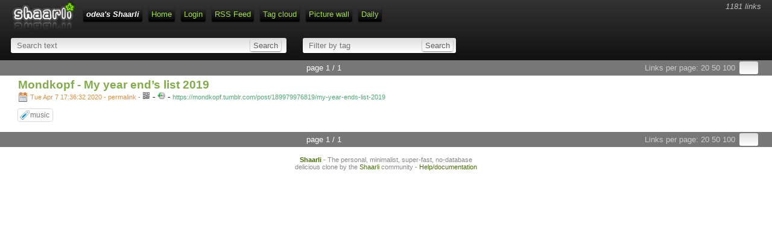

--- FILE ---
content_type: text/html; charset=utf-8
request_url: https://odea.fr/?OHBfEw
body_size: 1875
content:
<!DOCTYPE html>
<html>
<head>
    <link type="text/css" rel="stylesheet" href="tpl/../inc/awesomplete.css" />
    <title>Mondkopf - My year end’s list 2019 - odea's Shaarli</title>
<meta http-equiv="Content-Type" content="text/html; charset=utf-8" />
<meta name="format-detection" content="telephone=no" />
<meta name="viewport" content="width=device-width,initial-scale=1.0" />
<link rel="alternate" type="application/rss+xml" href="https://odea.fr/?do=rss" title="RSS Feed" />
<link rel="alternate" type="application/atom+xml" href="https://odea.fr/?do=atom" title="ATOM Feed" />
<link href="images/favicon.ico" rel="shortcut icon" type="image/x-icon" />
<link type="text/css" rel="stylesheet" href="tpl/./../inc/reset.css" />
<link type="text/css" rel="stylesheet" href="tpl/./../inc/shaarli.css" />


<link type="text/css" rel="stylesheet" href="plugins/qrcode/qrcode.css"/>

<link rel="search" type="application/opensearchdescription+xml" href="?do=opensearch" title="Shaarli search - odea's Shaarli"/>
</head>
<body>
<div id="pageheader">
    
<div id="logo" title="Share your links !" onclick="document.location='?';"></div>

<div id="linkcount" class="nomobile">
    1181 links
</div>

<div id="menu">
  <ul>
      <li><span id="shaarli_title">
        <a href="?">odea's Shaarli</a>
    </span>
    </li>


<li><a href="?" class="nomobile">Home</a></li>
    
    <li><a href="?do=login">Login</a></li>
    
    <li><a href="https://odea.fr/?do=rss" class="nomobile">RSS Feed</a></li>
    
    <li><a href="?do=tagcloud">Tag cloud</a></li>
    <li><a href="?do=picwall">Picture wall</a></li>
    <li><a href="?do=daily">Daily</a></li>
    

  </ul>
</div>



<div class="clear"></div>




    <div id="headerform" class="search">
        <form method="GET" class="searchform" name="searchform">
            <input type="text" tabindex="1" id="searchform_value" name="searchterm" placeholder="Search text"
               
            >
            <input type="submit" value="Search" class="bigbutton">
        </form>
        <form method="GET" class="tagfilter" name="tagfilter">
            <input type="text" tabindex="2" name="searchtags" id="tagfilter_value" placeholder="Filter by tag"
                
                autocomplete="off" class="awesomplete" data-multiple data-minChars="1"
                data-list="moto, tech, pixel-art, space, lol, raw, symfony2, art, css3, vegan, cru, css, metal, arduino, wallpapers, recette, black, rss, bash, game, tui, vk.com, music, auto, amiga, html5, Jaïnisme, yoga, science, bouddhisme, sérigraphie, web, 3d, geek, cosmetiques, nature, raw-food, photo, c64, posters, fruitarisme, lifehack, google, mariadb, Excel, tl;dr, T3, musique, cherokee, lsdj, chiptune, bmw, vanlife, chocolat, LHC, Hannibal, video, ddl, perso, films, hardcore, collaboration, reddit, youtube, quake, streaming, file, sharing, gameboy, raspberry, fractal, images, ssd, gif, p2p, "
            >
            <input type="submit" value="Search" class="bigbutton">
        </form>
        
    </div>
</div>

<div id="linklist">

    <div class="paging">

    
    <div class="paging_linksperpage">
        Links per page: <a href="?linksperpage=20">20</a> <a href="?linksperpage=50">50</a> <a href="?linksperpage=100">100</a>
        <form method="GET" class="linksperpage"><input type="text" name="linksperpage" size="2"></form>
    </div>
    
    <div class="paging_current">page 1 / 1 </div>
    
</div>


    <div id="plugin_zone_start_linklist" class="plugin_zone">
        
    </div>

    
        
        
    
    <ul>
        
        <li class="publicLinkHightLight">
            <a id="OHBfEw"></a>
            <div class="thumbnail"></div>
            <div class="linkcontainer">
                
                <span class="linktitle">
                    <a href="https://mondkopf.tumblr.com/post/189979976819/my-year-ends-list-2019">Mondkopf - My year end’s list 2019</a>
                </span>
                <br>
                
                
                    <span class="linkdate" title="Permalink"><a href="?OHBfEw">Tue Apr  7 17:36:32 2020 - permalink</a> - </span>
                

                
                    <span><div class="linkqrcode">
    <a href="http://qrfree.kaywa.com/?l=1&amp;s=8&amp;d=https%3A%2F%2Fmondkopf.tumblr.com%2Fpost%2F189979976819%2Fmy-year-ends-list-2019" onclick="showQrCode(this); return false;" class="qrcode" data-permalink="https://mondkopf.tumblr.com/post/189979976819/my-year-ends-list-2019">
        <img src="plugins/qrcode/qrcode.png" width="13" height="13" title="QR-Code">
    </a>
</div>
</span> -
                
                    <span><span><a href="https://web.archive.org/web/https://mondkopf.tumblr.com/post/189979976819/my-year-ends-list-2019"><img width="13" height="13" src="plugins/archiveorg/internetarchive.png" title="View on archive.org" /></a></span></span> -
                

                <a href="https://mondkopf.tumblr.com/post/189979976819/my-year-ends-list-2019"><span class="linkurl" title="Short link">https://mondkopf.tumblr.com/post/189979976819/my-year-ends-list-2019</span></a><br>
                
                    <div class="linktaglist">
                    <span class="linktag" title="Add tag"><a href="?addtag=music">music</a></span> 
                    </div>
                


            </div>
        </li>
    
    </ul>

    <div id="plugin_zone_end_linklist" class="plugin_zone">
        
    </div>

    <div class="paging">

    
    <div class="paging_linksperpage">
        Links per page: <a href="?linksperpage=20">20</a> <a href="?linksperpage=50">50</a> <a href="?linksperpage=100">100</a>
        <form method="GET" class="linksperpage"><input type="text" name="linksperpage" size="2"></form>
    </div>
    
    <div class="paging_current">page 1 / 1 </div>
    
</div>


</div>

    <div id="footer">
    <b><a href="https://github.com/shaarli/Shaarli">Shaarli</a></b> - The personal, minimalist, super-fast, no-database delicious clone by the <a href="https://github.com/shaarli/Shaarli">Shaarli</a> community - <a href="doc/Home.html">Help/documentation</a>
    
</div>








	<script src="plugins/qrcode/shaarli-qrcode.js"></script>



<script src="inc/awesomplete.min.js"></script>
<script src="inc/awesomplete-multiple-tags.js"></script>
<script>
    awesompleteUniqueTag('#tagfilter_value');
</script>
</body>
</html>
